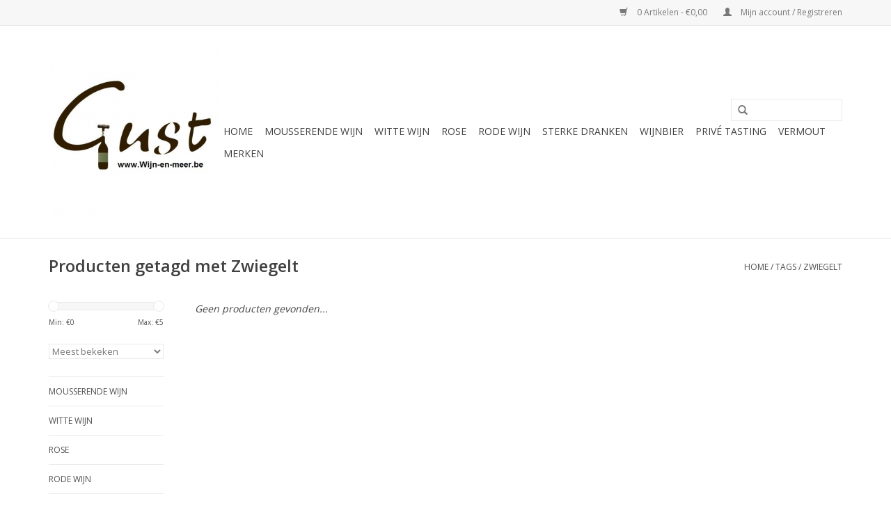

--- FILE ---
content_type: text/html;charset=utf-8
request_url: https://www.wijn-en-meer.be/tags/zwiegelt/
body_size: 4721
content:
<!DOCTYPE html>
<html lang="nl">
  <head>
    <meta charset="utf-8"/>
<!-- [START] 'blocks/head.rain' -->
<!--

  (c) 2008-2026 Lightspeed Netherlands B.V.
  http://www.lightspeedhq.com
  Generated: 19-01-2026 @ 07:43:46

-->
<link rel="canonical" href="https://www.wijn-en-meer.be/tags/zwiegelt/"/>
<link rel="alternate" href="https://www.wijn-en-meer.be/index.rss" type="application/rss+xml" title="Nieuwe producten"/>
<meta name="robots" content="noodp,noydir"/>
<meta property="og:url" content="https://www.wijn-en-meer.be/tags/zwiegelt/?source=facebook"/>
<meta property="og:site_name" content="Bvba GustWijnen-meer.be"/>
<meta property="og:title" content="Zwiegelt"/>
<!--[if lt IE 9]>
<script src="https://cdn.webshopapp.com/assets/html5shiv.js?2025-02-20"></script>
<![endif]-->
<!-- [END] 'blocks/head.rain' -->
    <title>Zwiegelt - Bvba GustWijnen-meer.be</title>
    <meta name="description" content="" />
    <meta name="keywords" content="Zwiegelt" />
    <meta http-equiv="X-UA-Compatible" content="IE=edge,chrome=1">
    <meta name="viewport" content="width=device-width, initial-scale=1.0">
    <meta name="apple-mobile-web-app-capable" content="yes">
    <meta name="apple-mobile-web-app-status-bar-style" content="black">
    <meta property="fb:app_id" content="966242223397117"/>


    <link rel="shortcut icon" href="https://cdn.webshopapp.com/shops/220631/themes/18446/assets/favicon.ico?20220115184542" type="image/x-icon" />
    <link href='//fonts.googleapis.com/css?family=Open%20Sans:400,300,600' rel='stylesheet' type='text/css'>
    <link href='//fonts.googleapis.com/css?family=Open%20Sans:400,300,600' rel='stylesheet' type='text/css'>
    <link rel="shortcut icon" href="https://cdn.webshopapp.com/shops/220631/themes/18446/assets/favicon.ico?20220115184542" type="image/x-icon" /> 
    <link rel="stylesheet" href="https://cdn.webshopapp.com/shops/220631/themes/18446/assets/bootstrap.css?20220115184817" />
    <link rel="stylesheet" href="https://cdn.webshopapp.com/shops/220631/themes/18446/assets/style.css?20220115184817" />    
    <link rel="stylesheet" href="https://cdn.webshopapp.com/shops/220631/themes/18446/assets/settings.css?20220115184817" />  
    <link rel="stylesheet" href="https://cdn.webshopapp.com/assets/gui-2-0.css?2025-02-20" />
    <link rel="stylesheet" href="https://cdn.webshopapp.com/assets/gui-responsive-2-0.css?2025-02-20" />   
    <link rel="stylesheet" href="https://cdn.webshopapp.com/shops/220631/themes/18446/assets/custom.css?20220115184817" />
    <script src="https://cdn.webshopapp.com/assets/jquery-1-9-1.js?2025-02-20"></script>
    <script src="https://cdn.webshopapp.com/assets/jquery-ui-1-10-1.js?2025-02-20"></script>
   
    <script type="text/javascript" src="https://cdn.webshopapp.com/shops/220631/themes/18446/assets/global.js?20220115184817"></script>

    <script type="text/javascript" src="https://cdn.webshopapp.com/shops/220631/themes/18446/assets/jcarousel.js?20220115184817"></script>
    <script type="text/javascript" src="https://cdn.webshopapp.com/assets/gui.js?2025-02-20"></script>
    <script type="text/javascript" src="https://cdn.webshopapp.com/assets/gui-responsive-2-0.js?2025-02-20"></script>
        
    <!--[if lt IE 9]>
    <link rel="stylesheet" href="https://cdn.webshopapp.com/shops/220631/themes/18446/assets/style-ie.css?20220115184817" />
    <![endif]-->
  </head>
  <body>  
    <header>
      <div class="topnav">
        <div class="container">
                    <div class="right">
            <a href="https://www.wijn-en-meer.be/cart/" title="Winkelwagen" class="cart"> 
              <span class="glyphicon glyphicon-shopping-cart"></span>
              0 Artikelen - €0,00
            </a>
            <a href="https://www.wijn-en-meer.be/account/" title="Mijn account" class="my-account">
              <span class="glyphicon glyphicon-user"></span>
                            Mijn account / Registreren
                          </a>
          </div>
        </div>
      </div>
      <div class="navigation container">
        <div class="align">
          <ul class="burger">
            <img src="https://cdn.webshopapp.com/shops/220631/themes/18446/assets/hamburger.png?20220115184817" width="32" height="32" alt="Menu">
          </ul>
          <div class="vertical logo">
            <a href="https://www.wijn-en-meer.be/" title="Bvba GustWijnen-meer.be">
              <img src="https://cdn.webshopapp.com/shops/220631/themes/18446/assets/logo.png?20220115184542" alt="Bvba GustWijnen-meer.be" />
            </a>
          </div>
          <nav class="nonbounce desktop vertical">
            <form action="https://www.wijn-en-meer.be/search/" method="get" id="formSearch">
              <input type="text" name="q" autocomplete="off"  value=""/>
              <span onclick="$('#formSearch').submit();" title="Zoeken" class="glyphicon glyphicon-search"></span>
            </form>            
            <ul>
              <li class="item home ">
                <a class="itemLink" href="https://www.wijn-en-meer.be/">Home</a>
              </li>
                            <li class="item sub">
                <a class="itemLink" href="https://www.wijn-en-meer.be/mousserende-wijn/" title="Mousserende wijn">Mousserende wijn</a>
                                <span class="glyphicon glyphicon-play"></span>
                <ul class="subnav">
                                    <li class="subitem">
                    <a class="subitemLink" href="https://www.wijn-en-meer.be/mousserende-wijn/champagne/" title="Champagne">Champagne</a>
                                      </li>
                                    <li class="subitem">
                    <a class="subitemLink" href="https://www.wijn-en-meer.be/mousserende-wijn/cava/" title="Cava">Cava</a>
                                      </li>
                                    <li class="subitem">
                    <a class="subitemLink" href="https://www.wijn-en-meer.be/mousserende-wijn/duitsland/" title="Duitsland">Duitsland</a>
                                      </li>
                                    <li class="subitem">
                    <a class="subitemLink" href="https://www.wijn-en-meer.be/mousserende-wijn/prosecco/" title="Prosecco">Prosecco</a>
                                      </li>
                                  </ul>
                              </li>
                            <li class="item sub">
                <a class="itemLink" href="https://www.wijn-en-meer.be/witte-wijn/" title="Witte wijn">Witte wijn</a>
                                <span class="glyphicon glyphicon-play"></span>
                <ul class="subnav">
                                    <li class="subitem">
                    <a class="subitemLink" href="https://www.wijn-en-meer.be/witte-wijn/verenigde-staten/" title="Verenigde Staten">Verenigde Staten</a>
                                      </li>
                                    <li class="subitem">
                    <a class="subitemLink" href="https://www.wijn-en-meer.be/witte-wijn/nieuw-zeeland/" title="Nieuw Zeeland">Nieuw Zeeland</a>
                                      </li>
                                    <li class="subitem">
                    <a class="subitemLink" href="https://www.wijn-en-meer.be/witte-wijn/italie/" title="Italie">Italie</a>
                                      </li>
                                    <li class="subitem">
                    <a class="subitemLink" href="https://www.wijn-en-meer.be/witte-wijn/australie/" title="Australie">Australie</a>
                                      </li>
                                    <li class="subitem">
                    <a class="subitemLink" href="https://www.wijn-en-meer.be/witte-wijn/argentinie/" title="Argentinie">Argentinie</a>
                                      </li>
                                    <li class="subitem">
                    <a class="subitemLink" href="https://www.wijn-en-meer.be/witte-wijn/frankrijk/" title="Frankrijk">Frankrijk</a>
                                      </li>
                                    <li class="subitem">
                    <a class="subitemLink" href="https://www.wijn-en-meer.be/witte-wijn/chili/" title="Chili">Chili</a>
                                      </li>
                                    <li class="subitem">
                    <a class="subitemLink" href="https://www.wijn-en-meer.be/witte-wijn/portugal/" title="Portugal">Portugal</a>
                                      </li>
                                    <li class="subitem">
                    <a class="subitemLink" href="https://www.wijn-en-meer.be/witte-wijn/zuid-afrika/" title="Zuid Afrika">Zuid Afrika</a>
                                      </li>
                                    <li class="subitem">
                    <a class="subitemLink" href="https://www.wijn-en-meer.be/witte-wijn/spanje/" title="Spanje">Spanje</a>
                                      </li>
                                    <li class="subitem">
                    <a class="subitemLink" href="https://www.wijn-en-meer.be/witte-wijn/uruguay/" title="Uruguay">Uruguay</a>
                                      </li>
                                    <li class="subitem">
                    <a class="subitemLink" href="https://www.wijn-en-meer.be/witte-wijn/duitsland/" title="Duitsland">Duitsland</a>
                                      </li>
                                    <li class="subitem">
                    <a class="subitemLink" href="https://www.wijn-en-meer.be/witte-wijn/belgie/" title="Belgie">Belgie</a>
                                      </li>
                                  </ul>
                              </li>
                            <li class="item">
                <a class="itemLink" href="https://www.wijn-en-meer.be/rose/" title="Rose">Rose</a>
                              </li>
                            <li class="item sub">
                <a class="itemLink" href="https://www.wijn-en-meer.be/rode-wijn/" title="Rode wijn">Rode wijn</a>
                                <span class="glyphicon glyphicon-play"></span>
                <ul class="subnav">
                                    <li class="subitem">
                    <a class="subitemLink" href="https://www.wijn-en-meer.be/rode-wijn/frankrijk/" title="Frankrijk">Frankrijk</a>
                                      </li>
                                    <li class="subitem">
                    <a class="subitemLink" href="https://www.wijn-en-meer.be/rode-wijn/chili/" title="Chili">Chili</a>
                                      </li>
                                    <li class="subitem">
                    <a class="subitemLink" href="https://www.wijn-en-meer.be/rode-wijn/argentinie/" title="Argentinie">Argentinie</a>
                                      </li>
                                    <li class="subitem">
                    <a class="subitemLink" href="https://www.wijn-en-meer.be/rode-wijn/zuid-afrika/" title="Zuid-Afrika">Zuid-Afrika</a>
                                      </li>
                                    <li class="subitem">
                    <a class="subitemLink" href="https://www.wijn-en-meer.be/rode-wijn/spanje/" title="Spanje">Spanje</a>
                                      </li>
                                    <li class="subitem">
                    <a class="subitemLink" href="https://www.wijn-en-meer.be/rode-wijn/verenigde-staten/" title="Verenigde Staten">Verenigde Staten</a>
                                      </li>
                                    <li class="subitem">
                    <a class="subitemLink" href="https://www.wijn-en-meer.be/rode-wijn/portugal/" title="Portugal">Portugal</a>
                                      </li>
                                    <li class="subitem">
                    <a class="subitemLink" href="https://www.wijn-en-meer.be/rode-wijn/australie/" title="Australie">Australie</a>
                                      </li>
                                    <li class="subitem">
                    <a class="subitemLink" href="https://www.wijn-en-meer.be/rode-wijn/nieuw-zeeland/" title="Nieuw Zeeland">Nieuw Zeeland</a>
                                      </li>
                                    <li class="subitem">
                    <a class="subitemLink" href="https://www.wijn-en-meer.be/rode-wijn/italie/" title="Italie">Italie</a>
                                      </li>
                                    <li class="subitem">
                    <a class="subitemLink" href="https://www.wijn-en-meer.be/rode-wijn/duitsland/" title="Duitsland">Duitsland</a>
                                      </li>
                                  </ul>
                              </li>
                            <li class="item sub">
                <a class="itemLink" href="https://www.wijn-en-meer.be/sterke-dranken/" title="Sterke Dranken">Sterke Dranken</a>
                                <span class="glyphicon glyphicon-play"></span>
                <ul class="subnav">
                                    <li class="subitem">
                    <a class="subitemLink" href="https://www.wijn-en-meer.be/sterke-dranken/whisky/" title="Whisky">Whisky</a>
                                        <ul class="subnav">
                                            <li class="subitem">
                        <a class="subitemLink" href="https://www.wijn-en-meer.be/sterke-dranken/whisky/single-malt/" title="Single Malt">Single Malt</a>
                      </li>
                                            <li class="subitem">
                        <a class="subitemLink" href="https://www.wijn-en-meer.be/sterke-dranken/whisky/blended/" title="Blended">Blended</a>
                      </li>
                                          </ul>
                                      </li>
                                    <li class="subitem">
                    <a class="subitemLink" href="https://www.wijn-en-meer.be/sterke-dranken/gin/" title="Gin">Gin</a>
                                        <ul class="subnav">
                                            <li class="subitem">
                        <a class="subitemLink" href="https://www.wijn-en-meer.be/sterke-dranken/gin/florale-gin/" title="Florale Gin">Florale Gin</a>
                      </li>
                                            <li class="subitem">
                        <a class="subitemLink" href="https://www.wijn-en-meer.be/sterke-dranken/gin/tonic/" title="Tonic">Tonic</a>
                      </li>
                                            <li class="subitem">
                        <a class="subitemLink" href="https://www.wijn-en-meer.be/sterke-dranken/gin/kruidige-gin/" title="Kruidige Gin">Kruidige Gin</a>
                      </li>
                                            <li class="subitem">
                        <a class="subitemLink" href="https://www.wijn-en-meer.be/sterke-dranken/gin/citrus-gin/" title="Citrus Gin">Citrus Gin</a>
                      </li>
                                            <li class="subitem">
                        <a class="subitemLink" href="https://www.wijn-en-meer.be/sterke-dranken/gin/zoete-gin/" title="Zoete Gin">Zoete Gin</a>
                      </li>
                                          </ul>
                                      </li>
                                    <li class="subitem">
                    <a class="subitemLink" href="https://www.wijn-en-meer.be/sterke-dranken/rum/" title="Rum">Rum</a>
                                        <ul class="subnav">
                                            <li class="subitem">
                        <a class="subitemLink" href="https://www.wijn-en-meer.be/sterke-dranken/rum/witte-rum/" title="Witte Rum">Witte Rum</a>
                      </li>
                                            <li class="subitem">
                        <a class="subitemLink" href="https://www.wijn-en-meer.be/sterke-dranken/rum/donkere-rum/" title="Donkere Rum">Donkere Rum</a>
                      </li>
                                          </ul>
                                      </li>
                                    <li class="subitem">
                    <a class="subitemLink" href="https://www.wijn-en-meer.be/sterke-dranken/calvados/" title="Calvados">Calvados</a>
                                      </li>
                                    <li class="subitem">
                    <a class="subitemLink" href="https://www.wijn-en-meer.be/sterke-dranken/vodka/" title="Vodka">Vodka</a>
                                      </li>
                                    <li class="subitem">
                    <a class="subitemLink" href="https://www.wijn-en-meer.be/sterke-dranken/absinth/" title="Absinth">Absinth</a>
                                      </li>
                                    <li class="subitem">
                    <a class="subitemLink" href="https://www.wijn-en-meer.be/sterke-dranken/cognac/" title="Cognac">Cognac</a>
                                      </li>
                                    <li class="subitem">
                    <a class="subitemLink" href="https://www.wijn-en-meer.be/sterke-dranken/cachaca/" title="Cachaca">Cachaca</a>
                                      </li>
                                    <li class="subitem">
                    <a class="subitemLink" href="https://www.wijn-en-meer.be/sterke-dranken/amaretto/" title="Amaretto">Amaretto</a>
                                      </li>
                                    <li class="subitem">
                    <a class="subitemLink" href="https://www.wijn-en-meer.be/sterke-dranken/porto/" title="Porto">Porto</a>
                                      </li>
                                    <li class="subitem">
                    <a class="subitemLink" href="https://www.wijn-en-meer.be/sterke-dranken/grappa/" title="Grappa">Grappa</a>
                                      </li>
                                  </ul>
                              </li>
                            <li class="item">
                <a class="itemLink" href="https://www.wijn-en-meer.be/wijnbier/" title="Wijnbier">Wijnbier</a>
                              </li>
                            <li class="item">
                <a class="itemLink" href="https://www.wijn-en-meer.be/prive-tasting/" title="Privé tasting">Privé tasting</a>
                              </li>
                            <li class="item">
                <a class="itemLink" href="https://www.wijn-en-meer.be/vermout/" title="Vermout">Vermout</a>
                              </li>
                                                                      <li class="item"><a class="itemLink" href="https://www.wijn-en-meer.be/brands/" title="Merken">Merken</a></li>
                                        </ul>
            <span class="glyphicon glyphicon-remove"></span>  
          </nav>
        </div>
      </div>
    </header>
    
    <div class="wrapper">
      <div class="container content">
                <div class="page-title row">
  <div class="col-sm-6 col-md-6">
    <h1>Producten getagd met Zwiegelt</h1>
  </div>
  <div class="col-sm-6 col-md-6 breadcrumbs text-right">
    <a href="https://www.wijn-en-meer.be/" title="Home">Home</a>
    
        / <a href="https://www.wijn-en-meer.be/tags/">Tags</a>
        / <a href="https://www.wijn-en-meer.be/tags/zwiegelt/">Zwiegelt</a>
      </div>  
  </div>
<div class="products row">
  <div class="col-md-2 sidebar">
    <div class="sort">
      <form action="https://www.wijn-en-meer.be/tags/zwiegelt/" method="get" id="filter_form">
        <input type="hidden" name="mode" value="grid" id="filter_form_mode" />
        <input type="hidden" name="limit" value="12" id="filter_form_limit" />
        <input type="hidden" name="sort" value="popular" id="filter_form_sort" />
        <input type="hidden" name="max" value="5" id="filter_form_max" />
        <input type="hidden" name="min" value="0" id="filter_form_min" />
        
        <div class="price-filter">
          <div class="sidebar-filter-slider">
            <div id="collection-filter-price"></div>
          </div>
          <div class="price-filter-range clear">
            <div class="min">Min: €<span>0</span></div>
            <div class="max">Max: €<span>5</span></div>
          </div>
        </div>
        
        <select name="sort" onchange="$('#formSortModeLimit').submit();">
                    <option value="popular" selected="selected">Meest bekeken</option>
                    <option value="newest">Nieuwste producten</option>
                    <option value="lowest">Laagste prijs</option>
                    <option value="highest">Hoogste prijs</option>
                    <option value="asc">Naam oplopend</option>
                    <option value="desc">Naam aflopend</option>
                  </select>        
                      </form>
    </div>
    
<ul>
        <li class="item"><span class="arrow"></span><a href="https://www.wijn-en-meer.be/mousserende-wijn/" class="itemLink" title="Mousserende wijn">Mousserende wijn </a>
            </li>
           <li class="item"><span class="arrow"></span><a href="https://www.wijn-en-meer.be/witte-wijn/" class="itemLink" title="Witte wijn">Witte wijn </a>
            </li>
           <li class="item"><span class="arrow"></span><a href="https://www.wijn-en-meer.be/rose/" class="itemLink" title="Rose">Rose </a>
            </li>
           <li class="item"><span class="arrow"></span><a href="https://www.wijn-en-meer.be/rode-wijn/" class="itemLink" title="Rode wijn">Rode wijn </a>
            </li>
           <li class="item"><span class="arrow"></span><a href="https://www.wijn-en-meer.be/sterke-dranken/" class="itemLink" title="Sterke Dranken">Sterke Dranken </a>
            </li>
           <li class="item"><span class="arrow"></span><a href="https://www.wijn-en-meer.be/wijnbier/" class="itemLink" title="Wijnbier">Wijnbier </a>
            </li>
           <li class="item"><span class="arrow"></span><a href="https://www.wijn-en-meer.be/prive-tasting/" class="itemLink" title="Privé tasting">Privé tasting</a>
            </li>
           <li class="item"><span class="arrow"></span><a href="https://www.wijn-en-meer.be/vermout/" class="itemLink" title="Vermout">Vermout </a>
            </li>
        </ul>
      </div>
  <div class="col-sm-12 col-md-10">
     
        <div class="no-products-found">Geen producten gevonden...</div>
      
  </div>
</div>



<script type="text/javascript">
  $(function(){
    $('#filter_form input, #filter_form select').change(function(){
      $(this).closest('form').submit();
    });
    
    $("#collection-filter-price").slider({
      range: true,
      min: 0,
      max: 5,
      values: [0, 5],
      step: 1,
      slide: function( event, ui){
    $('.sidebar-filter-range .min span').html(ui.values[0]);
    $('.sidebar-filter-range .max span').html(ui.values[1]);
    
    $('#filter_form_min').val(ui.values[0]);
    $('#filter_form_max').val(ui.values[1]);
  },
    stop: function(event, ui){
    $('#filter_form').submit();
  }
    });
  });
</script>      </div>
      
      <footer>
        <hr class="full-width" />
        <div class="container">
          <div class="social row">
                        <div class="newsletter col-xs-12 col-sm-7 col-md-7">
              <span class="title">Meld je aan voor onze nieuwsbrief:</span>
              <form id="formNewsletter" action="https://www.wijn-en-meer.be/account/newsletter/" method="post">
                <input type="hidden" name="key" value="cc18917326328b54f0baf7bba3404053" />
                <input type="text" name="email" id="formNewsletterEmail" value="" placeholder="E-mail"/>
                <a class="btn glyphicon glyphicon-send" href="#" onclick="$('#formNewsletter').submit(); return false;" title="Abonneer" ><span>Abonneer</span></a>
              </form>
            </div>
                            <div class="social-media col-xs-12 col-md-12  col-sm-5 col-md-5 text-right">
              <a href="https://www.facebook.com/Gust.bvba" class="social-icon facebook" target="_blank"></a>                            <a href="https://plus.google.com/+GustWijnenmeerHulshout" class="social-icon google" target="_blank"></a>                                                                      
            </div>
                      </div>
          <hr class="full-width" />
          <div class="links row">
            <div class="col-xs-12 col-sm-3 col-md-3">
                <label class="collapse" for="_1">
                  <strong>Klantenservice</strong>
                  <span class="glyphicon glyphicon-chevron-down hidden-sm hidden-md hidden-lg"></span></label>
                    <input class="collapse_input hidden-md hidden-lg hidden-sm" id="_1" type="checkbox">
                    <div class="list">
  
                  <ul class="no-underline no-list-style">
                                                <li><a href="https://www.wijn-en-meer.be/service/about/" title="Over ons" >Over ons</a>
                        </li>
                                                <li><a href="https://www.wijn-en-meer.be/service/general-terms-conditions/" title="Algemene voorwaarden" >Algemene voorwaarden</a>
                        </li>
                                                <li><a href="https://www.wijn-en-meer.be/service/disclaimer/" title="Disclaimer" >Disclaimer</a>
                        </li>
                                                <li><a href="https://www.wijn-en-meer.be/service/privacy-policy/" title="Privacy Policy" >Privacy Policy</a>
                        </li>
                                                <li><a href="https://www.wijn-en-meer.be/service/payment-methods/" title="Betaalmethoden" >Betaalmethoden</a>
                        </li>
                                                <li><a href="https://www.wijn-en-meer.be/service/shipping-returns/" title="Verzenden &amp; retourneren" >Verzenden &amp; retourneren</a>
                        </li>
                                                <li><a href="https://www.wijn-en-meer.be/service/" title="Klantenservice" >Klantenservice</a>
                        </li>
                                                <li><a href="https://www.wijn-en-meer.be/sitemap/" title="Sitemap" >Sitemap</a>
                        </li>
                                            </ul>
                  </div> 
             
            </div>     
       
            
            <div class="col-xs-12 col-sm-3 col-md-3">
          <label class="collapse" for="_2">
                  <strong>Producten</strong>
                  <span class="glyphicon glyphicon-chevron-down hidden-sm hidden-md hidden-lg"></span></label>
                    <input class="collapse_input hidden-md hidden-lg hidden-sm" id="_2" type="checkbox">
                    <div class="list">
              <ul>
                <li><a href="https://www.wijn-en-meer.be/collection/" title="Alle producten">Alle producten</a></li>
                <li><a href="https://www.wijn-en-meer.be/collection/?sort=newest" title="Nieuwe producten">Nieuwe producten</a></li>
                <li><a href="https://www.wijn-en-meer.be/collection/offers/" title="Aanbiedingen">Aanbiedingen</a></li>
                <li><a href="https://www.wijn-en-meer.be/brands/" title="Merken">Merken</a></li>                <li><a href="https://www.wijn-en-meer.be/tags/" title="Tags">Tags</a></li>                <li><a href="https://www.wijn-en-meer.be/index.rss" title="RSS-feed">RSS-feed</a></li>
              </ul>
            </div>
            </div>
            
            <div class="col-xs-12 col-sm-3 col-md-3">
              <label class="collapse" for="_3">
                  <strong>
                                Mijn account
                              </strong>
                  <span class="glyphicon glyphicon-chevron-down hidden-sm hidden-md hidden-lg"></span></label>
                    <input class="collapse_input hidden-md hidden-lg hidden-sm" id="_3" type="checkbox">
                    <div class="list">
            
           
              <ul>
                                <li><a href="https://www.wijn-en-meer.be/account/" title="Registreren">Registreren</a></li>
                                <li><a href="https://www.wijn-en-meer.be/account/orders/" title="Mijn bestellingen">Mijn bestellingen</a></li>
                                <li><a href="https://www.wijn-en-meer.be/account/tickets/" title="Mijn tickets">Mijn tickets</a></li>
                                <li><a href="https://www.wijn-en-meer.be/account/wishlist/" title="Mijn verlanglijst">Mijn verlanglijst</a></li>
                              </ul>
            </div>
            </div>
            <div class="col-xs-12 col-sm-3 col-md-3">
                 <label class="collapse" for="_4">
                  <strong>Gust Wijnen & meer </strong>
                  <span class="glyphicon glyphicon-chevron-down hidden-sm hidden-md hidden-lg"></span></label>
                    <input class="collapse_input hidden-md hidden-lg hidden-sm" id="_4" type="checkbox">
                    <div class="list">
              
              
              
              <span class="contact-description">Koning Leopoldlaan 61 , 2260 Westerlo</span>                            <div class="contact">
                <span class="glyphicon glyphicon-earphone"></span>
                +32 (0) 492.074470
              </div>
                                          <div class="contact">
                <span class="glyphicon glyphicon-envelope"></span>
                <a href="/cdn-cgi/l/email-protection#e18694929596888b8f848fa1868c80888dcf828e8c" title="Email"><span class="__cf_email__" data-cfemail="610614121516080b0f040f21060c00080d4f020e0c">[email&#160;protected]</span></a>
              </div>
                            </div>
              
                                                      </div>
          </div>
          <hr class="full-width" />
        </div>
        <div class="copyright-payment">
          <div class="container">
            <div class="row">
              <div class="copyright col-md-6">
                © Copyright 2026 Bvba GustWijnen-meer.be 
                                - Powered by
                                <a href="https://www.lightspeedhq.be/" title="Lightspeed" target="_blank">Lightspeed</a>
                                                              </div>
              <div class="payments col-md-6 text-right">
                                <a href="https://www.wijn-en-meer.be/service/payment-methods/" title="Betaalmethoden">
                  <img src="https://cdn.webshopapp.com/assets/icon-payment-multisafepay.png?2025-02-20" alt="MultiSafepay" />
                </a>
                                <a href="https://www.wijn-en-meer.be/service/payment-methods/" title="Betaalmethoden">
                  <img src="https://cdn.webshopapp.com/assets/icon-payment-ideal.png?2025-02-20" alt="iDEAL" />
                </a>
                                <a href="https://www.wijn-en-meer.be/service/payment-methods/" title="Betaalmethoden">
                  <img src="https://cdn.webshopapp.com/assets/icon-payment-maestro.png?2025-02-20" alt="Maestro" />
                </a>
                                <a href="https://www.wijn-en-meer.be/service/payment-methods/" title="Betaalmethoden">
                  <img src="https://cdn.webshopapp.com/assets/icon-payment-mistercash.png?2025-02-20" alt="Bancontact / Mister Cash" />
                </a>
                                <a href="https://www.wijn-en-meer.be/service/payment-methods/" title="Betaalmethoden">
                  <img src="https://cdn.webshopapp.com/assets/icon-payment-banktransfer.png?2025-02-20" alt="Bank transfer" />
                </a>
                                <a href="https://www.wijn-en-meer.be/service/payment-methods/" title="Betaalmethoden">
                  <img src="https://cdn.webshopapp.com/assets/icon-payment-mastercard.png?2025-02-20" alt="MasterCard" />
                </a>
                                <a href="https://www.wijn-en-meer.be/service/payment-methods/" title="Betaalmethoden">
                  <img src="https://cdn.webshopapp.com/assets/icon-payment-visa.png?2025-02-20" alt="Visa" />
                </a>
                                <a href="https://www.wijn-en-meer.be/service/payment-methods/" title="Betaalmethoden">
                  <img src="https://cdn.webshopapp.com/assets/icon-payment-belfius.png?2025-02-20" alt="Belfius" />
                </a>
                                <a href="https://www.wijn-en-meer.be/service/payment-methods/" title="Betaalmethoden">
                  <img src="https://cdn.webshopapp.com/assets/icon-payment-kbc.png?2025-02-20" alt="KBC" />
                </a>
                                <a href="https://www.wijn-en-meer.be/service/payment-methods/" title="Betaalmethoden">
                  <img src="https://cdn.webshopapp.com/assets/icon-payment-inghomepay.png?2025-02-20" alt="ING HomePay" />
                </a>
                              </div>
            </div>
          </div>
        </div>
      </footer>
    </div>
    <!-- [START] 'blocks/body.rain' -->
<script data-cfasync="false" src="/cdn-cgi/scripts/5c5dd728/cloudflare-static/email-decode.min.js"></script><script>
(function () {
  var s = document.createElement('script');
  s.type = 'text/javascript';
  s.async = true;
  s.src = 'https://www.wijn-en-meer.be/services/stats/pageview.js';
  ( document.getElementsByTagName('head')[0] || document.getElementsByTagName('body')[0] ).appendChild(s);
})();
</script>
<script>
// VIEWSION.net APPLoader
var d=document;var s=d.createElement('script');s.async=true;s.type="text/javascript";s.src="https://seoshop.viewsion.net/apps/js/c/14339f/apploader.js";d.body.appendChild(s);
</script>
<!-- [END] 'blocks/body.rain' -->
  </body>

</html>

--- FILE ---
content_type: text/javascript;charset=utf-8
request_url: https://www.wijn-en-meer.be/services/stats/pageview.js
body_size: -413
content:
// SEOshop 19-01-2026 07:43:48